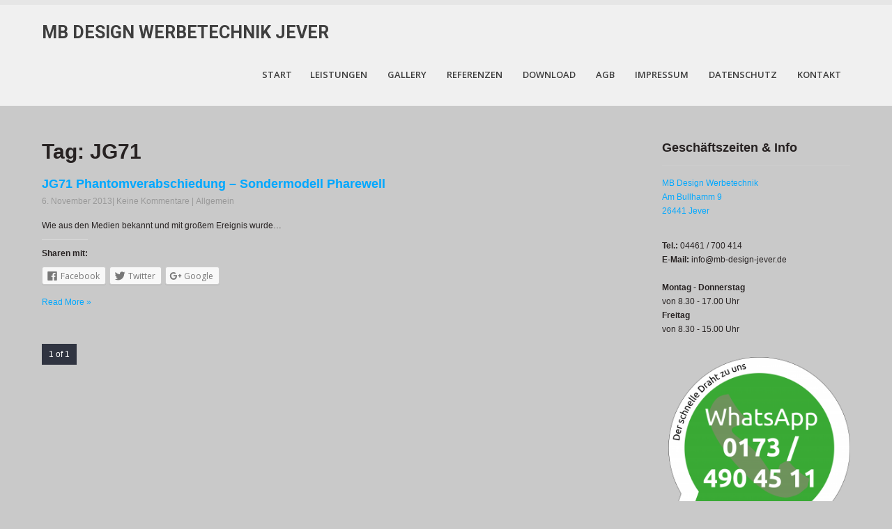

--- FILE ---
content_type: text/html; charset=UTF-8
request_url: https://www.mb-design-jever.de/tag/jg71/
body_size: 8475
content:
<!DOCTYPE html>
<html lang="de">
<head>
<meta charset="UTF-8">
<meta name="viewport" content="width=device-width">
<link rel="profile" href="http://gmpg.org/xfn/11">
<link rel="pingback" href="https://www.mb-design-jever.de/xmlrpc.php">
<title>JG71 | MB Design Werbetechnik Jever</title>

<!-- All in One SEO Pack 2.4.2 by Michael Torbert of Semper Fi Web Design[244,292] -->
<meta name="keywords"  content="phantom,pharewell,richthofen,f4f,verabschiedung,jg71,wittmund,wittmund f4f" />

<link rel="canonical" href="https://www.mb-design-jever.de/tag/jg71/" />
<!-- /all in one seo pack -->
<link rel='dns-prefetch' href='//www.mb-design-jever.de' />
<link rel='dns-prefetch' href='//s0.wp.com' />
<link rel='dns-prefetch' href='//secure.gravatar.com' />
<link rel='dns-prefetch' href='//fonts.googleapis.com' />
<link rel='dns-prefetch' href='//s.w.org' />
<link rel="alternate" type="application/rss+xml" title="MB Design Werbetechnik Jever &raquo; Feed" href="https://www.mb-design-jever.de/feed/"/>
<link rel="alternate" type="application/rss+xml" title="MB Design Werbetechnik Jever &raquo; JG71 Schlagwort-Feed" href="https://www.mb-design-jever.de/tag/jg71/feed/" />
		<script type="text/javascript">
			window._wpemojiSettings = {"baseUrl":"https:\/\/s.w.org\/images\/core\/emoji\/2.3\/72x72\/","ext":".png","svgUrl":"https:\/\/s.w.org\/images\/core\/emoji\/2.3\/svg\/","svgExt":".svg","source":{"concatemoji":"https:\/\/www.mb-design-jever.de\/wp-includes\/js\/wp-emoji-release.min.js?ver=4.8.27"}};
			!function(t,a,e){var r,i,n,o=a.createElement("canvas"),l=o.getContext&&o.getContext("2d");function c(t){var e=a.createElement("script");e.src=t,e.defer=e.type="text/javascript",a.getElementsByTagName("head")[0].appendChild(e)}for(n=Array("flag","emoji4"),e.supports={everything:!0,everythingExceptFlag:!0},i=0;i<n.length;i++)e.supports[n[i]]=function(t){var e,a=String.fromCharCode;if(!l||!l.fillText)return!1;switch(l.clearRect(0,0,o.width,o.height),l.textBaseline="top",l.font="600 32px Arial",t){case"flag":return(l.fillText(a(55356,56826,55356,56819),0,0),e=o.toDataURL(),l.clearRect(0,0,o.width,o.height),l.fillText(a(55356,56826,8203,55356,56819),0,0),e===o.toDataURL())?!1:(l.clearRect(0,0,o.width,o.height),l.fillText(a(55356,57332,56128,56423,56128,56418,56128,56421,56128,56430,56128,56423,56128,56447),0,0),e=o.toDataURL(),l.clearRect(0,0,o.width,o.height),l.fillText(a(55356,57332,8203,56128,56423,8203,56128,56418,8203,56128,56421,8203,56128,56430,8203,56128,56423,8203,56128,56447),0,0),e!==o.toDataURL());case"emoji4":return l.fillText(a(55358,56794,8205,9794,65039),0,0),e=o.toDataURL(),l.clearRect(0,0,o.width,o.height),l.fillText(a(55358,56794,8203,9794,65039),0,0),e!==o.toDataURL()}return!1}(n[i]),e.supports.everything=e.supports.everything&&e.supports[n[i]],"flag"!==n[i]&&(e.supports.everythingExceptFlag=e.supports.everythingExceptFlag&&e.supports[n[i]]);e.supports.everythingExceptFlag=e.supports.everythingExceptFlag&&!e.supports.flag,e.DOMReady=!1,e.readyCallback=function(){e.DOMReady=!0},e.supports.everything||(r=function(){e.readyCallback()},a.addEventListener?(a.addEventListener("DOMContentLoaded",r,!1),t.addEventListener("load",r,!1)):(t.attachEvent("onload",r),a.attachEvent("onreadystatechange",function(){"complete"===a.readyState&&e.readyCallback()})),(r=e.source||{}).concatemoji?c(r.concatemoji):r.wpemoji&&r.twemoji&&(c(r.twemoji),c(r.wpemoji)))}(window,document,window._wpemojiSettings);
		</script>
		<style type="text/css">
img.wp-smiley,
img.emoji {
	display: inline !important;
	border: none !important;
	box-shadow: none !important;
	height: 1em !important;
	width: 1em !important;
	margin: 0 .07em !important;
	vertical-align: -0.1em !important;
	background: none !important;
	padding: 0 !important;
}
</style>
<link rel='stylesheet' id='contact-form-7-css'  href='https://www.mb-design-jever.de/wp-content/plugins/contact-form-7/includes/css/styles.css?ver=5.0.5' type='text/css' media='all' />
<link rel='stylesheet' id='skt-white-font-css'  href='//fonts.googleapis.com/css?family=Roboto%3A300%2C400%2C600%2C700%2C800%2C900%7COpen+Sans%3A300%2C400%2C600%2C700%7CRoboto+Condensed%3A300%2C400%2C700%2C800&#038;ver=4.8.27' type='text/css' media='all' />
<link rel='stylesheet' id='skt-white-basic-style-css'  href='https://www.mb-design-jever.de/wp-content/themes/skt-white/style.css?ver=4.8.27' type='text/css' media='all' />
<link rel='stylesheet' id='skt-white-responsive-tyle-css'  href='https://www.mb-design-jever.de/wp-content/themes/skt-white/css/theme-responsive.css?ver=4.8.27' type='text/css' media='all' />
<link rel='stylesheet' id='skt-white-editor-style-css'  href='https://www.mb-design-jever.de/wp-content/themes/skt-white/editor-style.css?ver=4.8.27' type='text/css' media='all' />
<link rel='stylesheet' id='skt-white-base-style-css'  href='https://www.mb-design-jever.de/wp-content/themes/skt-white/css/style_base.css?ver=4.8.27' type='text/css' media='all' />
<link rel='stylesheet' id='skt-white-prettyphoto-style-css'  href='https://www.mb-design-jever.de/wp-content/themes/skt-white/css/prettyPhoto.css?ver=4.8.27' type='text/css' media='all' />
<link rel='stylesheet' id='skt-white-animation-style-css'  href='https://www.mb-design-jever.de/wp-content/themes/skt-white/css/animation.css?ver=4.8.27' type='text/css' media='all' />
<link rel='stylesheet' id='social-logos-css'  href='https://www.mb-design-jever.de/wp-content/plugins/jetpack/_inc/social-logos/social-logos.min.css?ver=1' type='text/css' media='all' />
<link rel='stylesheet' id='jetpack_css-css'  href='https://www.mb-design-jever.de/wp-content/plugins/jetpack/css/jetpack.css?ver=5.4.4' type='text/css' media='all' />
<script type='text/javascript' src='https://www.mb-design-jever.de/wp-includes/js/jquery/jquery.js?ver=1.12.4'></script>
<script type='text/javascript' src='https://www.mb-design-jever.de/wp-includes/js/jquery/jquery-migrate.min.js?ver=1.4.1'></script>
<script type='text/javascript' src='https://www.mb-design-jever.de/wp-content/themes/skt-white/js/custom.js?ver=4.8.27'></script>
<script type='text/javascript' src='https://www.mb-design-jever.de/wp-content/themes/skt-white/js/lightbox.js?ver=4.8.27'></script>
<script type='text/javascript' src='https://www.mb-design-jever.de/wp-content/themes/skt-white/js/hook-custom-script.js?ver=4.8.27'></script>
<link rel='https://api.w.org/' href='https://www.mb-design-jever.de/wp-json/' />
<link rel="EditURI" type="application/rsd+xml" title="RSD" href="https://www.mb-design-jever.de/xmlrpc.php?rsd" />
<link rel="wlwmanifest" type="application/wlwmanifest+xml" href="https://www.mb-design-jever.de/wp-includes/wlwmanifest.xml" /> 
<meta name="generator" content="WordPress 4.8.27" />
<!-- <meta name="NextGEN" version="2.2.14" /> -->

<link rel='dns-prefetch' href='//v0.wordpress.com'/>
<script src="https://www.mb-design-jever.de/wp-content/themes/skt-white/js/html5.js"></script><![endif]--><style>.top-bar a, .contact-banner a, input.search-submit, .post-password-form input[type=submit], .icon:hover, .newsletter-form input[type="submit"], .pagination ul li .current, .pagination ul li a:hover{background-color:#00a8ff;}.header .header-inner .nav ul li a:hover, .newsletter h2 span, .recent-post li span, .phone-no strong, a{color:#00a8ff}.more:hover{background:#00a8ff url(https://www.mb-design-jever.de/wp-content/themes/skt-white/images/white-arrow.png) no-repeat scroll center center}.client_banner .client img:hover{border-color:#00a8ff;}</style><link rel='icon' type='image/x-icon' href=http://1 />	<style type="text/css">
		
	</style>
	<style type="text/css" id="custom-background-css">
body.custom-background { background-color: #c9c9c9; }
</style>
<link rel="icon" href="https://www.mb-design-jever.de/wp-content/uploads/2015/11/cropped-cropped-slidertwo-300x300-32x32.jpg" sizes="32x32" />
<link rel="icon" href="https://www.mb-design-jever.de/wp-content/uploads/2015/11/cropped-cropped-slidertwo-300x300-192x192.jpg" sizes="192x192" />
<link rel="apple-touch-icon-precomposed" href="https://www.mb-design-jever.de/wp-content/uploads/2015/11/cropped-cropped-slidertwo-300x300-180x180.jpg" />
<meta name="msapplication-TileImage" content="https://www.mb-design-jever.de/wp-content/uploads/2015/11/cropped-cropped-slidertwo-300x300-270x270.jpg" />
			<style type="text/css" id="wp-custom-css">
				/*
Willkommen bei Individuelles CSS

Wie es funktioniert, steht unter http://wp.me/PEmnE-Bt
*/			</style>
		</head>

<body class="archive tag tag-jg71 tag-97 custom-background">


<div class="header">
            		<div class="header-inner">
                    		<div class="logo">
                            		<a href="https://www.mb-design-jever.de/">
                                    	                                        	                                            	<h1>MB Design Werbetechnik Jever</h1>
                                                                                    <p></p>
                                    </a>
                             </div><!-- logo -->
                            <div class="toggle">
                            <a class="toggleMenu" href="#">Menu</a>
                            </div><!-- toggle -->
                            <div class="nav">
								<div class="menu"><ul>
<li ><a href="https://www.mb-design-jever.de/">Start</a></li><li class="page_item page-item-12 page_item_has_children"><a href="https://www.mb-design-jever.de/leistungen/">Leistungen</a>
<ul class='children'>
	<li class="page_item page-item-500"><a href="https://www.mb-design-jever.de/leistungen/frasungen/">LED / Fräsungen</a></li>
	<li class="page_item page-item-49"><a href="https://www.mb-design-jever.de/leistungen/digitaldruck/">XXL Digitaldruck</a></li>
	<li class="page_item page-item-122"><a href="https://www.mb-design-jever.de/leistungen/tassendruck/">Tassendruck</a></li>
	<li class="page_item page-item-52"><a href="https://www.mb-design-jever.de/leistungen/aussenwerbung/">Aussenwerbung</a></li>
	<li class="page_item page-item-1084"><a href="https://www.mb-design-jever.de/leistungen/leuchtkaesten/">Leuchtkästen / Transparente</a></li>
	<li class="page_item page-item-54"><a href="https://www.mb-design-jever.de/leistungen/werbeschilder/">Werbeschilder</a></li>
	<li class="page_item page-item-65"><a href="https://www.mb-design-jever.de/leistungen/fahrzeugbeschriftung/">Fahrzeugbeschriftung</a></li>
	<li class="page_item page-item-70"><a href="https://www.mb-design-jever.de/leistungen/kfz-vollverklebung/">KFZ Vollverklebung</a></li>
	<li class="page_item page-item-74"><a href="https://www.mb-design-jever.de/leistungen/textildruck/">Textildruck</a></li>
	<li class="page_item page-item-76"><a href="https://www.mb-design-jever.de/leistungen/flyer-und-visitenkarten/">Flyer, Visitenkarten, Kalender, Plakate</a></li>
	<li class="page_item page-item-79"><a href="https://www.mb-design-jever.de/leistungen/werbebanner/">Werbebanner</a></li>
	<li class="page_item page-item-81"><a href="https://www.mb-design-jever.de/leistungen/fahnen/">Fahnen/Beachflags</a></li>
	<li class="page_item page-item-83"><a href="https://www.mb-design-jever.de/leistungen/planen/">Anhänger / Planen</a></li>
	<li class="page_item page-item-86"><a href="https://www.mb-design-jever.de/leistungen/scheibentoenung_jever/">Sonnenschutz / Autotönung</a></li>
	<li class="page_item page-item-1219"><a href="https://www.mb-design-jever.de/leistungen/einbruchschutzfolien/">Einbruchschutzfolien</a></li>
	<li class="page_item page-item-305"><a href="https://www.mb-design-jever.de/leistungen/displayroll-up/">Display/Roll-Up</a></li>
	<li class="page_item page-item-1335"><a href="https://www.mb-design-jever.de/leistungen/pylone/">Pylone / Stelen</a></li>
</ul>
</li>
<li class="page_item page-item-1009"><a href="https://www.mb-design-jever.de/mb-design-referenzen/">Gallery</a></li>
<li class="page_item page-item-21"><a href="https://www.mb-design-jever.de/referenzen/">Referenzen</a></li>
<li class="page_item page-item-1077"><a href="https://www.mb-design-jever.de/download/">Download</a></li>
<li class="page_item page-item-33"><a href="https://www.mb-design-jever.de/agb/">AGB</a></li>
<li class="page_item page-item-27"><a href="https://www.mb-design-jever.de/impressum/">Impressum</a></li>
<li class="page_item page-item-1256"><a href="https://www.mb-design-jever.de/datenschutz/">Datenschutz</a></li>
<li class="page_item page-item-25"><a href="https://www.mb-design-jever.de/kontakt/">Kontakt</a></li>
</ul></div>
                            </div><!-- nav --><div class="clear"></div>
                    </div><!-- header-inner -->
            </div><!-- header -->
      <div class="main-container">
         
<div class="content-area">
    <div class="middle-align content_sidebar">
        <div class="site-main" id="sitemain">
			                <header class="page-header">
                    <h1 class="page-title">
                        Tag: JG71                    </h1>
                                    </header><!-- .page-header -->
				                                    <div class="blog-post-repeat">
    <article id="post-610" class="post-610 post type-post status-publish format-standard hentry category-allgemein tag-jg71 tag-phantom tag-pharewell tag-richthofen tag-wittmund-f4f">
        <header class="entry-header">
            <h2 class="entry-title"><a href="https://www.mb-design-jever.de/jg71-phantomverabschiedung-sondermodell-pharewell/" rel="bookmark">JG71 Phantomverabschiedung &#8211; Sondermodell Pharewell</a></h2>
                            <div class="postmeta">
                    <div class="post-date">6. November 2013</div><!-- post-date -->
                    <div class="post-comment"> | <a href="https://www.mb-design-jever.de/jg71-phantomverabschiedung-sondermodell-pharewell/#respond">Keine Kommentare</a> |&nbsp;</div>
                    <div class="post-categories"> <a href="https://www.mb-design-jever.de/category/allgemein/" rel="category tag">Allgemein</a></div>
                    <div class="clear"></div>
                </div><!-- postmeta -->
            	        	            <div class="post-thumb">	                    </div><!-- post-thumb -->
        </header><!-- .entry-header -->
    
                    <div class="entry-summary">
                <p>Wie aus den Medien bekannt und mit großem Ereignis wurde&#8230; </p>
<div class="sharedaddy sd-sharing-enabled"><div class="robots-nocontent sd-block sd-social sd-social-icon-text sd-sharing"><h3 class="sd-title">Sharen mit:</h3><div class="sd-content"><ul><li class="share-facebook"><a rel="nofollow" data-shared="sharing-facebook-610" class="share-facebook sd-button share-icon" href="https://www.mb-design-jever.de/jg71-phantomverabschiedung-sondermodell-pharewell/?share=facebook" target="_blank" title="Klick, um auf Facebook zu teilen"><span>Facebook</span></a></li><li class="share-twitter"><a rel="nofollow" data-shared="sharing-twitter-610" class="share-twitter sd-button share-icon" href="https://www.mb-design-jever.de/jg71-phantomverabschiedung-sondermodell-pharewell/?share=twitter" target="_blank" title="Klick, um über Twitter zu teilen"><span>Twitter</span></a></li><li class="share-google-plus-1"><a rel="nofollow" data-shared="sharing-google-610" class="share-google-plus-1 sd-button share-icon" href="https://www.mb-design-jever.de/jg71-phantomverabschiedung-sondermodell-pharewell/?share=google-plus-1" target="_blank" title="Zum Teilen auf Google+ anklicken"><span>Google</span></a></li><li class="share-end"></li></ul></div></div></div>                <p class="read-more"><a href="https://www.mb-design-jever.de/jg71-phantomverabschiedung-sondermodell-pharewell/">Read More &raquo</a></p>
            </div><!-- .entry-summary -->
            
        <footer class="entry-meta" style="display:none;">
                                            <span class="cat-links">
                    Posted in <a href="https://www.mb-design-jever.de/category/allgemein/" rel="category tag">Allgemein</a>                </span>
                    
                                <span class="tags-links">
                    Tagged <a href="https://www.mb-design-jever.de/tag/jg71/" rel="tag">JG71</a>, <a href="https://www.mb-design-jever.de/tag/phantom/" rel="tag">Phantom</a>, <a href="https://www.mb-design-jever.de/tag/pharewell/" rel="tag">Pharewell</a>, <a href="https://www.mb-design-jever.de/tag/richthofen/" rel="tag">Richthofen</a>, <a href="https://www.mb-design-jever.de/tag/wittmund-f4f/" rel="tag">Wittmund F4F</a>                </span>
                                
                
                    </footer><!-- .entry-meta -->
    </article><!-- #post-## -->
    <div class="spacer20"></div>
</div><!-- blog-post-repeat -->                                <div class="pagination"><div><ul><li><span>1 of 1</span></li></ul></div></div>                    </div>
        <div id="sidebar" >
    
    <aside id="widget_contact_info-3" class="widget widget_contact_info"><h3 class="widget-title">Geschäftszeiten &amp; Info</h3><div itemscope itemtype="http://schema.org/LocalBusiness"><div class="confit-address" itemscope itemtype="http://schema.org/PostalAddress" itemprop="address"><a href="https://maps.google.com/maps?z=16&#038;q=mb+design+werbetechnik+am+bullhamm+9+26441+jever" target="_blank">MB Design Werbetechnik<br/>Am Bullhamm 9<br/>26441 Jever</a></div></div></aside><aside id="custom_html-2" class="widget_text widget widget_custom_html"><div class="textwidget custom-html-widget"><strong>Tel.:</strong> 04461 / 700 414<br>
<strong>E-Mail:</strong> info@mb-design-jever.de<br>
<br>
<strong>Montag - Donnerstag</strong><br>
von 8.30 - 17.00 Uhr<br>
<strong>Freitag</strong><br>
von 8.30 - 15.00 Uhr<br></div></aside><aside id="media_image-5" class="widget widget_media_image"><img width="297" height="300" src="https://www.mb-design-jever.de/wp-content/uploads/2024/10/Whatsapp2024-297x300.png" class="image wp-image-2472  attachment-medium size-medium" alt="" style="max-width: 100%; height: auto;" srcset="https://www.mb-design-jever.de/wp-content/uploads/2024/10/Whatsapp2024-297x300.png 297w, https://www.mb-design-jever.de/wp-content/uploads/2024/10/Whatsapp2024-768x777.png 768w, https://www.mb-design-jever.de/wp-content/uploads/2024/10/Whatsapp2024-1013x1024.png 1013w" sizes="(max-width: 297px) 100vw, 297px" /></aside><aside id="media_image-4" class="widget widget_media_image"><a href="http://www.facebook.com/mb.design.jever" class="" rel="" target="_blank"><img width="380" height="146" src="https://www.mb-design-jever.de/wp-content/uploads/2016/02/Facebook2.png" class="image wp-image-1211 alignnone attachment-full size-full" alt="" style="max-width: 100%; height: auto;" srcset="https://www.mb-design-jever.de/wp-content/uploads/2016/02/Facebook2.png 380w, https://www.mb-design-jever.de/wp-content/uploads/2016/02/Facebook2-300x115.png 300w" sizes="(max-width: 380px) 100vw, 380px" /></a></aside><aside id="tag_cloud-2" class="widget widget_tag_cloud"><h3 class="widget-title">Schlagwörter</h3><div class="tagcloud"><a href="https://www.mb-design-jever.de/tag/aussenwerbung-friesland/" class="tag-cloud-link tag-link-6 tag-link-position-1" style="font-size: 8pt;" aria-label="Aussenwerbung Friesland (1 Eintrag)">Aussenwerbung Friesland</a>
<a href="https://www.mb-design-jever.de/tag/autotag-2012/" class="tag-cloud-link tag-link-28 tag-link-position-2" style="font-size: 8pt;" aria-label="Autotag 2012 (1 Eintrag)">Autotag 2012</a>
<a href="https://www.mb-design-jever.de/tag/autotag-jever/" class="tag-cloud-link tag-link-29 tag-link-position-3" style="font-size: 8pt;" aria-label="Autotag Jever (1 Eintrag)">Autotag Jever</a>
<a href="https://www.mb-design-jever.de/tag/autotag-mb-design/" class="tag-cloud-link tag-link-30 tag-link-position-4" style="font-size: 8pt;" aria-label="Autotag MB Design (1 Eintrag)">Autotag MB Design</a>
<a href="https://www.mb-design-jever.de/tag/banner-friesland/" class="tag-cloud-link tag-link-47 tag-link-position-5" style="font-size: 8pt;" aria-label="Banner Friesland (1 Eintrag)">Banner Friesland</a>
<a href="https://www.mb-design-jever.de/tag/car-wrapping-preiswert/" class="tag-cloud-link tag-link-70 tag-link-position-6" style="font-size: 16.4pt;" aria-label="Car Wrapping preiswert (2 Einträge)">Car Wrapping preiswert</a>
<a href="https://www.mb-design-jever.de/tag/digitaldruck-fotoqualitat/" class="tag-cloud-link tag-link-40 tag-link-position-7" style="font-size: 8pt;" aria-label="Digitaldruck Fotoqualität (1 Eintrag)">Digitaldruck Fotoqualität</a>
<a href="https://www.mb-design-jever.de/tag/digitaldruck-friesland/" class="tag-cloud-link tag-link-4 tag-link-position-8" style="font-size: 16.4pt;" aria-label="Digitaldruck Friesland (2 Einträge)">Digitaldruck Friesland</a>
<a href="https://www.mb-design-jever.de/tag/digitaldruck-nordsee/" class="tag-cloud-link tag-link-5 tag-link-position-9" style="font-size: 8pt;" aria-label="Digitaldruck Nordsee (1 Eintrag)">Digitaldruck Nordsee</a>
<a href="https://www.mb-design-jever.de/tag/digitaldruck-preiswert/" class="tag-cloud-link tag-link-41 tag-link-position-10" style="font-size: 8pt;" aria-label="Digitaldruck preiswert (1 Eintrag)">Digitaldruck preiswert</a>
<a href="https://www.mb-design-jever.de/tag/fahnen-digitaldruck/" class="tag-cloud-link tag-link-19 tag-link-position-11" style="font-size: 8pt;" aria-label="Fahnen Digitaldruck (1 Eintrag)">Fahnen Digitaldruck</a>
<a href="https://www.mb-design-jever.de/tag/fahnen-preiswert/" class="tag-cloud-link tag-link-20 tag-link-position-12" style="font-size: 8pt;" aria-label="Fahnen preiswert (1 Eintrag)">Fahnen preiswert</a>
<a href="https://www.mb-design-jever.de/tag/fahrzeugbeschriftung-friesland/" class="tag-cloud-link tag-link-10 tag-link-position-13" style="font-size: 8pt;" aria-label="Fahrzeugbeschriftung Friesland (1 Eintrag)">Fahrzeugbeschriftung Friesland</a>
<a href="https://www.mb-design-jever.de/tag/fahrzeugbeschriftung-nordsee/" class="tag-cloud-link tag-link-11 tag-link-position-14" style="font-size: 8pt;" aria-label="Fahrzeugbeschriftung Nordsee (1 Eintrag)">Fahrzeugbeschriftung Nordsee</a>
<a href="https://www.mb-design-jever.de/tag/fahrzeugbeschriftung-ostfriesland/" class="tag-cloud-link tag-link-42 tag-link-position-15" style="font-size: 8pt;" aria-label="Fahrzeugbeschriftung Ostfriesland (1 Eintrag)">Fahrzeugbeschriftung Ostfriesland</a>
<a href="https://www.mb-design-jever.de/tag/fahrzeugbeschriftung-schortens/" class="tag-cloud-link tag-link-128 tag-link-position-16" style="font-size: 16.4pt;" aria-label="Fahrzeugbeschriftung Schortens (2 Einträge)">Fahrzeugbeschriftung Schortens</a>
<a href="https://www.mb-design-jever.de/tag/flyer-friesland/" class="tag-cloud-link tag-link-15 tag-link-position-17" style="font-size: 8pt;" aria-label="Flyer Friesland (1 Eintrag)">Flyer Friesland</a>
<a href="https://www.mb-design-jever.de/tag/frasbuchstaben/" class="tag-cloud-link tag-link-63 tag-link-position-18" style="font-size: 16.4pt;" aria-label="Fräsbuchstaben (2 Einträge)">Fräsbuchstaben</a>
<a href="https://www.mb-design-jever.de/tag/hallenverklebung-friesland/" class="tag-cloud-link tag-link-32 tag-link-position-19" style="font-size: 8pt;" aria-label="Hallenverklebung Friesland (1 Eintrag)">Hallenverklebung Friesland</a>
<a href="https://www.mb-design-jever.de/tag/hallenverklebung-norddeutschland/" class="tag-cloud-link tag-link-33 tag-link-position-20" style="font-size: 8pt;" aria-label="Hallenverklebung Norddeutschland (1 Eintrag)">Hallenverklebung Norddeutschland</a>
<a href="https://www.mb-design-jever.de/tag/neon-lichtanlagen/" class="tag-cloud-link tag-link-7 tag-link-position-21" style="font-size: 8pt;" aria-label="Neon Lichtanlagen (1 Eintrag)">Neon Lichtanlagen</a>
<a href="https://www.mb-design-jever.de/tag/pkw-beschriftung-friesland/" class="tag-cloud-link tag-link-43 tag-link-position-22" style="font-size: 8pt;" aria-label="PKW Beschriftung Friesland (1 Eintrag)">PKW Beschriftung Friesland</a>
<a href="https://www.mb-design-jever.de/tag/planen-anhanger/" class="tag-cloud-link tag-link-21 tag-link-position-23" style="font-size: 8pt;" aria-label="Planen Anhänger (1 Eintrag)">Planen Anhänger</a>
<a href="https://www.mb-design-jever.de/tag/planen-digitaldruck/" class="tag-cloud-link tag-link-22 tag-link-position-24" style="font-size: 8pt;" aria-label="Planen Digitaldruck (1 Eintrag)">Planen Digitaldruck</a>
<a href="https://www.mb-design-jever.de/tag/pvc-banner-geost/" class="tag-cloud-link tag-link-46 tag-link-position-25" style="font-size: 8pt;" aria-label="PVC Banner geöst (1 Eintrag)">PVC Banner geöst</a>
<a href="https://www.mb-design-jever.de/tag/sonnenschutz-fenster/" class="tag-cloud-link tag-link-24 tag-link-position-26" style="font-size: 8pt;" aria-label="Sonnenschutz Fenster (1 Eintrag)">Sonnenschutz Fenster</a>
<a href="https://www.mb-design-jever.de/tag/sonnenschutz-pkw/" class="tag-cloud-link tag-link-23 tag-link-position-27" style="font-size: 8pt;" aria-label="Sonnenschutz PKW (1 Eintrag)">Sonnenschutz PKW</a>
<a href="https://www.mb-design-jever.de/tag/sublimationsdruck-jever/" class="tag-cloud-link tag-link-36 tag-link-position-28" style="font-size: 8pt;" aria-label="Sublimationsdruck Jever (1 Eintrag)">Sublimationsdruck Jever</a>
<a href="https://www.mb-design-jever.de/tag/textildruck-friesland/" class="tag-cloud-link tag-link-44 tag-link-position-29" style="font-size: 8pt;" aria-label="Textildruck Friesland (1 Eintrag)">Textildruck Friesland</a>
<a href="https://www.mb-design-jever.de/tag/textildruck-jever/" class="tag-cloud-link tag-link-45 tag-link-position-30" style="font-size: 8pt;" aria-label="Textildruck Jever (1 Eintrag)">Textildruck Jever</a>
<a href="https://www.mb-design-jever.de/tag/textildruck-schortens/" class="tag-cloud-link tag-link-120 tag-link-position-31" style="font-size: 22pt;" aria-label="Textildruck Schortens (3 Einträge)">Textildruck Schortens</a>
<a href="https://www.mb-design-jever.de/tag/textildruck-weser-ems/" class="tag-cloud-link tag-link-14 tag-link-position-32" style="font-size: 8pt;" aria-label="Textildruck Weser Ems (1 Eintrag)">Textildruck Weser Ems</a>
<a href="https://www.mb-design-jever.de/tag/vistenkarten-wilhelmshaven/" class="tag-cloud-link tag-link-16 tag-link-position-33" style="font-size: 8pt;" aria-label="Vistenkarten Wilhelmshaven (1 Eintrag)">Vistenkarten Wilhelmshaven</a>
<a href="https://www.mb-design-jever.de/tag/vollverklebung-friesland/" class="tag-cloud-link tag-link-12 tag-link-position-34" style="font-size: 16.4pt;" aria-label="Vollverklebung Friesland (2 Einträge)">Vollverklebung Friesland</a>
<a href="https://www.mb-design-jever.de/tag/vollverklebung-nordsee/" class="tag-cloud-link tag-link-13 tag-link-position-35" style="font-size: 8pt;" aria-label="Vollverklebung Nordsee (1 Eintrag)">Vollverklebung Nordsee</a>
<a href="https://www.mb-design-jever.de/tag/werbebanner-friesland/" class="tag-cloud-link tag-link-18 tag-link-position-36" style="font-size: 8pt;" aria-label="Werbebanner Friesland (1 Eintrag)">Werbebanner Friesland</a>
<a href="https://www.mb-design-jever.de/tag/werbebanner-gunstig/" class="tag-cloud-link tag-link-17 tag-link-position-37" style="font-size: 8pt;" aria-label="Werbebanner günstig (1 Eintrag)">Werbebanner günstig</a>
<a href="https://www.mb-design-jever.de/tag/werbeschilder/" class="tag-cloud-link tag-link-94 tag-link-position-38" style="font-size: 16.4pt;" aria-label="Werbeschilder (2 Einträge)">Werbeschilder</a>
<a href="https://www.mb-design-jever.de/tag/werbeschilder-friesland/" class="tag-cloud-link tag-link-8 tag-link-position-39" style="font-size: 8pt;" aria-label="Werbeschilder Friesland (1 Eintrag)">Werbeschilder Friesland</a>
<a href="https://www.mb-design-jever.de/tag/werbeschilder-schortens/" class="tag-cloud-link tag-link-115 tag-link-position-40" style="font-size: 16.4pt;" aria-label="Werbeschilder Schortens (2 Einträge)">Werbeschilder Schortens</a>
<a href="https://www.mb-design-jever.de/tag/werbeschilder-wangerland/" class="tag-cloud-link tag-link-9 tag-link-position-41" style="font-size: 8pt;" aria-label="Werbeschilder Wangerland (1 Eintrag)">Werbeschilder Wangerland</a>
<a href="https://www.mb-design-jever.de/tag/werbetechnik-friesland/" class="tag-cloud-link tag-link-38 tag-link-position-42" style="font-size: 8pt;" aria-label="Werbetechnik Friesland (1 Eintrag)">Werbetechnik Friesland</a>
<a href="https://www.mb-design-jever.de/tag/werbetechnik-ostfriesland/" class="tag-cloud-link tag-link-39 tag-link-position-43" style="font-size: 8pt;" aria-label="Werbetechnik Ostfriesland (1 Eintrag)">Werbetechnik Ostfriesland</a>
<a href="https://www.mb-design-jever.de/tag/werbung-friesland/" class="tag-cloud-link tag-link-37 tag-link-position-44" style="font-size: 8pt;" aria-label="Werbung Friesland (1 Eintrag)">Werbung Friesland</a>
<a href="https://www.mb-design-jever.de/tag/werbung-jever/" class="tag-cloud-link tag-link-3 tag-link-position-45" style="font-size: 8pt;" aria-label="Werbung Jever (1 Eintrag)">Werbung Jever</a></div>
</aside>	
</div><!-- sidebar -->

        <div class="clear"></div>
    </div>
</div>


 <div id="footer-wrapper">
    	<footer class="footer">
        	<div class="footer-col-1">
            	<h2></h2>
                <p></p>
            </div>
            
            <div class="footer-col-1">
            	<h2></h2>
                <ul class="recent-post">
                	                                      	<li><a href="https://www.mb-design-jever.de/bandenwerbung-fsv-jever/"><p>In guter Zusammenarbeit mit dem FSV Jever konnten bislang 60&#8230; </p>
<div class="sharedaddy sd-sharing-enabled"><div class="robots-nocontent sd-block sd-social sd-social-icon-text sd-sharing"><h3 class="sd-title">Sharen mit:</h3><div class="sd-content"><ul><li class="share-facebook"><a rel="nofollow" data-shared="sharing-facebook-693" class="share-facebook sd-button share-icon" href="https://www.mb-design-jever.de/bandenwerbung-fsv-jever/?share=facebook" target="_blank" title="Klick, um auf Facebook zu teilen"><span>Facebook</span></a></li><li class="share-twitter"><a rel="nofollow" data-shared="sharing-twitter-693" class="share-twitter sd-button share-icon" href="https://www.mb-design-jever.de/bandenwerbung-fsv-jever/?share=twitter" target="_blank" title="Klick, um über Twitter zu teilen"><span>Twitter</span></a></li><li class="share-google-plus-1"><a rel="nofollow" data-shared="sharing-google-693" class="share-google-plus-1 sd-button share-icon" href="https://www.mb-design-jever.de/bandenwerbung-fsv-jever/?share=google-plus-1" target="_blank" title="Zum Teilen auf Google+ anklicken"><span>Google</span></a></li><li class="share-end"></li></ul></div></div></div><br />
                    <span>Read more...</span></a></li>
                                      	<li><a href="https://www.mb-design-jever.de/jg71-phantomverabschiedung-sondermodell-pharewell/"><p>Wie aus den Medien bekannt und mit großem Ereignis wurde&#8230; </p>
<div class="sharedaddy sd-sharing-enabled"><div class="robots-nocontent sd-block sd-social sd-social-icon-text sd-sharing"><h3 class="sd-title">Sharen mit:</h3><div class="sd-content"><ul><li class="share-facebook"><a rel="nofollow" data-shared="sharing-facebook-610" class="share-facebook sd-button share-icon" href="https://www.mb-design-jever.de/jg71-phantomverabschiedung-sondermodell-pharewell/?share=facebook" target="_blank" title="Klick, um auf Facebook zu teilen"><span>Facebook</span></a></li><li class="share-twitter"><a rel="nofollow" data-shared="sharing-twitter-610" class="share-twitter sd-button share-icon" href="https://www.mb-design-jever.de/jg71-phantomverabschiedung-sondermodell-pharewell/?share=twitter" target="_blank" title="Klick, um über Twitter zu teilen"><span>Twitter</span></a></li><li class="share-google-plus-1"><a rel="nofollow" data-shared="sharing-google-610" class="share-google-plus-1 sd-button share-icon" href="https://www.mb-design-jever.de/jg71-phantomverabschiedung-sondermodell-pharewell/?share=google-plus-1" target="_blank" title="Zum Teilen auf Google+ anklicken"><span>Google</span></a></li><li class="share-end"></li></ul></div></div></div><br />
                    <span>Read more...</span></a></li>
                                                        </ul>
            </div>
            
            <div class="footer-col-3">
            	<h2></h2>
                <p></p>
                <div class="phone-no">
                	                                                        </div>
            </div>
            <div class="clear"></div>
        </footer>
        
        <div class="copyright-wrapper">
        	<div class="copyright">
            	<div class="copyright-txt">© 2019 MB Design Werbetechnik Jever</div>
                <div class="design-by">Design by <a href="http://www.sktthemes.net" target="_blank">SKT  Themes</a></div>
            </div>
            <div class="clear"></div>
        </div>
    </div>
  
<!-- ngg_resource_manager_marker --><script type='text/javascript'>
/* <![CDATA[ */
var wpcf7 = {"apiSettings":{"root":"https:\/\/www.mb-design-jever.de\/wp-json\/contact-form-7\/v1","namespace":"contact-form-7\/v1"},"recaptcha":{"messages":{"empty":"Bitte best\u00e4tige, dass du keine Maschine bist."}},"cached":"1"};
/* ]]> */
</script>
<script type='text/javascript' src='https://www.mb-design-jever.de/wp-content/plugins/contact-form-7/includes/js/scripts.js?ver=5.0.5'></script>
<script type='text/javascript' src='https://s0.wp.com/wp-content/js/devicepx-jetpack.js?ver=202604'></script>
<script type='text/javascript' src='https://secure.gravatar.com/js/gprofiles.js?ver=2026Janaa'></script>
<script type='text/javascript'>
/* <![CDATA[ */
var WPGroHo = {"my_hash":""};
/* ]]> */
</script>
<script type='text/javascript' src='https://www.mb-design-jever.de/wp-content/plugins/jetpack/modules/wpgroho.js?ver=4.8.27'></script>
<script type='text/javascript' src='https://www.mb-design-jever.de/wp-includes/js/wp-embed.min.js?ver=4.8.27'></script>
<script type='text/javascript'>
/* <![CDATA[ */
var sharing_js_options = {"lang":"de","counts":"1"};
/* ]]> */
</script>
<script type='text/javascript' src='https://www.mb-design-jever.de/wp-content/plugins/jetpack/modules/sharedaddy/sharing.js?ver=5.4.4'></script>
<script type='text/javascript'>
var windowOpen;
			jQuery( document.body ).on( 'click', 'a.share-facebook', function() {
				// If there's another sharing window open, close it.
				if ( 'undefined' !== typeof windowOpen ) {
					windowOpen.close();
				}
				windowOpen = window.open( jQuery( this ).attr( 'href' ), 'wpcomfacebook', 'menubar=1,resizable=1,width=600,height=400' );
				return false;
			});
var windowOpen;
			jQuery( document.body ).on( 'click', 'a.share-twitter', function() {
				// If there's another sharing window open, close it.
				if ( 'undefined' !== typeof windowOpen ) {
					windowOpen.close();
				}
				windowOpen = window.open( jQuery( this ).attr( 'href' ), 'wpcomtwitter', 'menubar=1,resizable=1,width=600,height=350' );
				return false;
			});
var windowOpen;
			jQuery( document.body ).on( 'click', 'a.share-google-plus-1', function() {
				// If there's another sharing window open, close it.
				if ( 'undefined' !== typeof windowOpen ) {
					windowOpen.close();
				}
				windowOpen = window.open( jQuery( this ).attr( 'href' ), 'wpcomgoogle-plus-1', 'menubar=1,resizable=1,width=480,height=550' );
				return false;
			});
</script>
	<div style="display:none">
	</div>

	<script type="text/javascript">
		window.WPCOM_sharing_counts = {"https:\/\/www.mb-design-jever.de\/jg71-phantomverabschiedung-sondermodell-pharewell\/":610,"https:\/\/www.mb-design-jever.de\/bandenwerbung-fsv-jever\/":693};
	</script>
<script type='text/javascript' src='https://stats.wp.com/e-202604.js' async defer></script>
<script type='text/javascript'>
	_stq = window._stq || [];
	_stq.push([ 'view', {v:'ext',j:'1:5.4.4',blog:'37222224',post:'0',tz:'2',srv:'www.mb-design-jever.de'} ]);
	_stq.push([ 'clickTrackerInit', '37222224', '0' ]);
</script>

</body>
</html>
<!-- Performance optimized by W3 Total Cache. Learn more: https://www.w3-edge.com/products/

 Served from: mb-design-jever.de @ 2026-01-20 06:24:40 by W3 Total Cache -->

--- FILE ---
content_type: text/javascript
request_url: https://www.mb-design-jever.de/wp-content/themes/skt-white/js/custom.js?ver=4.8.27
body_size: 1475
content:
jQuery(window).bind('scroll', function() {
	var skt_white_scroll = jQuery(window).width();
	if( skt_white_scroll > 979 ){
		var navHeight = jQuery( window ).height() - 0;
		if (jQuery(window).scrollTop() > navHeight) {
			jQuery('.header').addClass('fixed');
		}else {
			jQuery('.header').removeClass('fixed');
		}
	}
});

jQuery(document).ready( function(){
	var skt_white_skill = jQuery(window).width();

	// skill bar script
	jQuery('.skillbar').each(function(){
		jQuery(this).find('.skillbar-bar').animate({
			width:jQuery(this).attr('data-percent')
		},6000);
	});
	
	// team info display script
	if(skt_white_skill > 939){
		jQuery('.team-info .info').hide();
		jQuery('.team-info').mouseenter( function() {
			jQuery(this).find('.info').slideDown();
		}).mouseleave( function(){
			jQuery(this).find('.info').slideUp();
		});
	}else{
		jQuery('.team-info .info').show();
	}

	
	// accordion
    jQuery('.accordion-box .acc-content').hide();
    jQuery('.accordion-box h2:first').addClass('active').next().show();
    jQuery('.accordion-box h2').click(function(){
        if( jQuery(this).next().is(':hidden') ) {
            jQuery('.accordion-box h2').removeClass('active').next().slideUp();
            jQuery(this).toggleClass('active').next().slideDown();
        }
        return false; // Prevent the browser jump to the link anchor
    });
	
	// Tabs
	jQuery('ul.tabs > br').remove();
	jQuery('.tabs-wrapper').append(jQuery('.tabs li div'));
	jQuery('.tabs li:first a').addClass('defaulttab selected');
	jQuery('.tabs a').click(function(){
		switch_tabs(jQuery(this));
	});
	switch_tabs(jQuery('.defaulttab'));
	function switch_tabs(obj) {
		jQuery('.tab-content').hide();
		jQuery('.tabs a').removeClass("selected");
		var id = obj.attr("rel");
		jQuery('#'+id).show();
		obj.addClass("selected");
	}

	// Content Toggle
    jQuery(".slide_toggle_content").hide();
    jQuery("h3.slide_toggle").toggle(function(){
	    jQuery(this).addClass("clicked");
	}, function () {
	    jQuery(this).removeClass("clicked");
    });
    jQuery("h3.slide_toggle").click(function(){
		jQuery(this).next(".slide_toggle_content").slideToggle();
    });

});


// NAVIGATION CALLBACK
var skt_white_nav = jQuery(window).width();
jQuery(document).ready(function() { 
	jQuery(".nav li a").each(function() {
		if (jQuery(this).next().length > 0) {
			jQuery(this).addClass("parent");
		};
	})
	jQuery(".toggleMenu").click(function(e) { 
		e.preventDefault();
		jQuery(this).toggleClass("active");
		jQuery(".nav").slideToggle('fast');
	});
	skt_white_adjustMenu();
})

// navigation orientation resize callbak
jQuery(window).bind('resize orientationchange', function() {
	skt_white_nav = jQuery(window).width();
	skt_white_adjustMenu();
});

var skt_white_adjustMenu = function() {
	if (skt_white_nav < 979) {
		jQuery(".toggleMenu").css("display", "block");
		if (!jQuery(".toggleMenu").hasClass("active")) {
			jQuery(".nav").hide();
		} else {
			jQuery(".nav").show();
		}
		jQuery(".nav li").unbind('mouseenter mouseleave');
	} else {
		jQuery(".toggleMenu").css("display", "none");
		jQuery(".nav").show();
		jQuery(".nav li").removeClass("hover");
		jQuery(".nav li a").unbind('click');
		jQuery(".nav li").unbind('mouseenter mouseleave').bind('mouseenter mouseleave', function() {
			jQuery(this).toggleClass('hover');
		});
	}
}

jQuery(window).scroll(function() {
		jQuery('.services').each(function(){
		var imagePos = jQuery(this).offset().top;

		var topOfWindow = jQuery(window).scrollTop();
			if (imagePos < topOfWindow+400) {
				jQuery(this).addClass("pulse");
			}
		});
		
		jQuery('.contact-button').each(function(){
		var imagePos = jQuery(this).offset().top;

		var topOfWindow = jQuery(window).scrollTop();
			if (imagePos < topOfWindow+400) {
				jQuery(this).addClass("fadeIn");
			}
		});
		
		jQuery('.message-thumb').each(function(){
		var imagePos = jQuery(this).offset().top;

		var topOfWindow = jQuery(window).scrollTop();
			if (imagePos < topOfWindow+400) {
				jQuery(this).addClass("fadeInLeftBig");
			}
		});
		
		jQuery('.message-desc').each(function(){
		var imagePos = jQuery(this).offset().top;

		var topOfWindow = jQuery(window).scrollTop();
			if (imagePos < topOfWindow+400) {
				jQuery(this).addClass("fadeInRightBig");
			}
		});
		
		jQuery('.news-box').each(function(){
		var imagePos = jQuery(this).offset().top;

		var topOfWindow = jQuery(window).scrollTop();
			if (imagePos < topOfWindow+400) {
				jQuery(this).addClass("fadeInDown");
			}
		});
		
		jQuery('.testimonial-box').each(function(){
		var imagePos = jQuery(this).offset().top;

		var topOfWindow = jQuery(window).scrollTop();
			if (imagePos < topOfWindow+400) {
				jQuery(this).addClass("fadeInUp");
			}
		});
		
		jQuery('.stat').each(function(){
		var imagePos = jQuery(this).offset().top;

		var topOfWindow = jQuery(window).scrollTop();
			if (imagePos < topOfWindow+400) {
				jQuery(this).addClass("zoomInLeft");
			}
		});
		
		jQuery('.team-desc').each(function(){
		var imagePos = jQuery(this).offset().top;

		var topOfWindow = jQuery(window).scrollTop();
			if (imagePos < topOfWindow+400) {
				jQuery(this).addClass("fadeInLeft");
			}
		});
		
		jQuery('.team-div').each(function(){
		var imagePos = jQuery(this).offset().top;

		var topOfWindow = jQuery(window).scrollTop();
			if (imagePos < topOfWindow+400) {
				jQuery(this).addClass("fadeInRight");
			}
		});
		
		jQuery('.signup-newsletter').each(function(){
		var imagePos = jQuery(this).offset().top;

		var topOfWindow = jQuery(window).scrollTop();
			if (imagePos < topOfWindow+400) {
				jQuery(this).addClass("zoomIn");
			}
		});
		
	});
	
jQuery(document).ready(function() {
        if( jQuery( '#slider' ).length > 0 ){
        jQuery('.nivoSlider').nivoSlider({
                        effect:'fade',
                        animSpeed: 500,
                        pauseTime: 3000,
                        startSlide: 0,
    });
        }
});